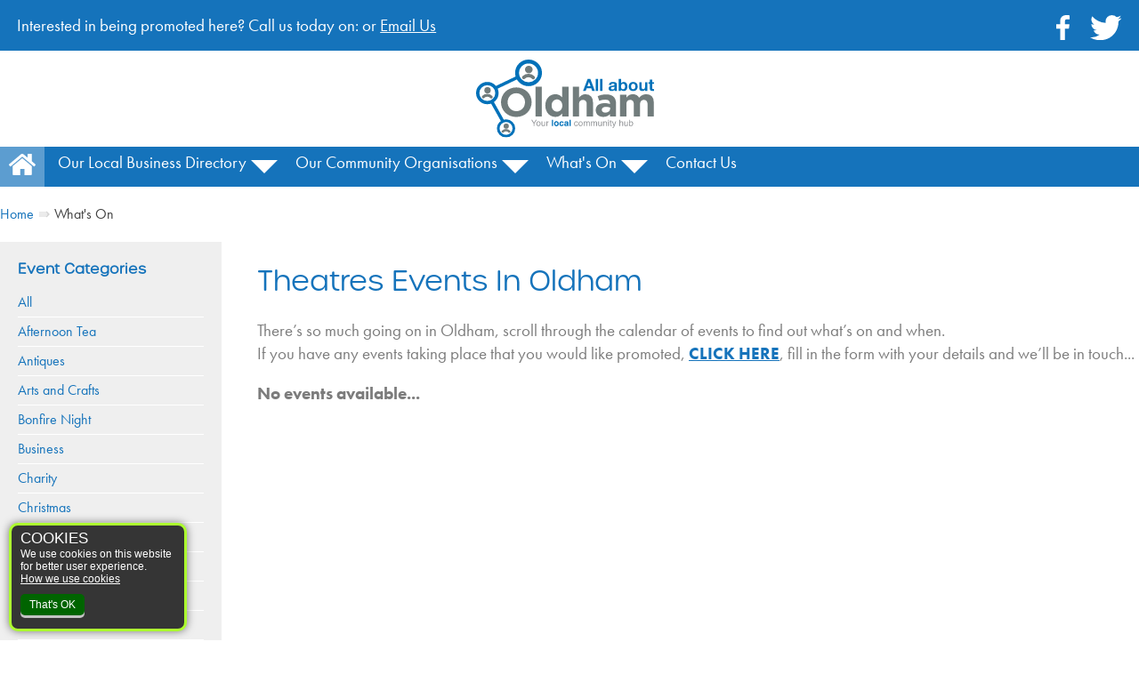

--- FILE ---
content_type: text/html; charset=utf-8
request_url: https://www.allaboutoldham.co.uk/local-events/category/theatres/
body_size: 3410
content:
<!DOCTYPE html><html class="no-js" lang="en-gb"><head><meta charset="utf-8"/><meta content="ie=edge" http-equiv="x-ua-compatible"/><title>What's on in Oldham - All About Oldham</title><meta content="What's on in Oldham, events in Oldham, things to do in Oldham, what's happening in Oldham" name="description"/><meta content="width=device-width, initial-scale=1" name="viewport"/><link href="https://use.typekit.net/fij5vsa.css" rel="stylesheet"/><meta content="dKbE0yBoRn3QWfGurvYwg9thxYc1GitI9zadxWcRaZo" name="google-site-verification"/><link href="/static/CACHE/css/output.fc1923f45ddb.css" rel="stylesheet" type="text/css"/></head><body class="layout-events-index-page"><div id="CookielawBanner"><div class="container"><div class="status">Cookies</div><div class="message"><div class="message-content">We use cookies on this website for better user experience. <br/> <a href="/cookies/">How we use cookies</a></div><div class="btn accept"><a class="btn btn-primary pull-right" href="javascript:Cookielaw.createCookielawCookie();">That's OK</a></div></div></div></div><!--[if lte IE 9]><p class="browserupgrade">You are using an <strong>outdated</strong> browser. Please <a href="https://browsehappy.com/">upgrade your browser</a> to improve your experience and security.</p><![endif]--><header><div class="top-bar"><div class="join-us">Interested in being promoted here? Call us today on: <a href="tel:"></a> or <a href="mailto:info@allaboutoldham.co.uk">Email Us</a></div><div class="social"><a href="https://www.facebook.com/groups/590313407757999/"><img alt="" src="/static/img/facebook.svg"/></a> <a href="https://twitter.com/allaboutoldham"><img alt="" src="/static/img/twitter.svg"/></a></div></div><div class="brand"><div id="navicon"><div class="icon"><span class="icon-top"></span> <span class="icon-middle"></span> <span class="icon-bottom"></span> <span class="text">Menu</span></div></div><div class="logo"><a href="/"><img alt="All About Oldham" src="/static/img/logotest.svg"/><span>All About Oldham. Your Local Comminuty Hub</span></a></div></div></header><div id="navcloser">X</div><div id="navigation"><nav><ul><li class="first"><a href="/"><img alt="" class="icon" src="/static/img/home.svg" width="30"/></a></li><li class="members has-submenu"><a class="allow-toggle" href="/members/">Our Local Business Directory <span></span></a><a aria-expanded="false" aria-haspopup="true" class="caret-custom dropdown-toggle" data-toggle="dropdown" role="button"></a><ul class="dropdown-menu" role="menu"><li><a href="/members/business-services/" role="menuitem">Business Services</a></li><li><a href="/members/employment-training/" role="menuitem">Employment &amp; Training</a></li><li><a href="/members/entertainment-activities/" role="menuitem">Entertainment &amp; Activities</a></li><li><a href="/members/financial-services/" role="menuitem">Financial Services</a></li><li><a href="/members/food-drink/" role="menuitem">Food &amp; Drink</a></li><li><a href="/members/health-beauty/" role="menuitem">Health &amp; Beauty</a></li><li><a href="/members/healthcare-medical/" role="menuitem">Healthcare and Medical</a></li><li><a href="/members/hobbies-pastimes/" role="menuitem">Hobbies &amp; Pastimes</a></li><li><a href="/members/holidays/" role="menuitem">Holidays &amp; Travel</a></li><li><a href="/members/home-garden/" role="menuitem">Home &amp; Garden</a></li><li><a href="/members/it-computing/" role="menuitem">IT &amp; Computing</a></li><li><a href="/members/legal-services/" role="menuitem">Legal Services</a></li><li><a href="/members/marketing/" role="menuitem">Marketing</a></li><li><a href="/members/motoring/" role="menuitem">Motoring</a></li><li><a href="/members/night-out/" role="menuitem">Night Out</a></li><li><a href="/members/occasions/" role="menuitem">Occasions</a></li><li><a href="/members/parents-children/" role="menuitem">Parents &amp; Children</a></li><li><a href="/members/pets-animal-services/" role="menuitem">Pets &amp; Animal Services</a></li><li><a href="/members/property-services/" role="menuitem">Property Services</a></li><li><a href="/members/restaurants/" role="menuitem">Restaurants</a></li><li><a href="/members/shopping/" role="menuitem">Retail &amp; Shopping</a></li><li><a href="/members/sport-fitness-leisure/" role="menuitem">Sport, Fitness &amp; Leisure</a></li><li><a href="/members/sports-clubs/" role="menuitem">Sports Clubs</a></li><li><a href="/members/tradesmen/" role="menuitem">Tradesmen</a></li><li><a href="/members/transport/" role="menuitem">Transport</a></li><li><a href="/members/venue-event-services/" role="menuitem">Venue &amp; Event Services</a></li><li><a href="/members/weddings/" role="menuitem">Weddings</a></li></ul></li><li class="community-organisations has-submenu"><a class="allow-toggle" href="/community-organisations/">Our Community Organisations <span></span></a><a aria-expanded="false" aria-haspopup="true" class="caret-custom dropdown-toggle" data-toggle="dropdown" role="button"></a><ul class="dropdown-menu" role="menu"><li><a href="/community-organisations/community-organisations/" role="menuitem">Community Organisations</a></li></ul></li><li class="local-events active has-submenu"><a class="allow-toggle" href="/local-events/">What's On <span></span></a><a aria-expanded="false" aria-haspopup="true" class="caret-custom dropdown-toggle" data-toggle="dropdown" role="button"></a><ul class="dropdown-menu" role="menu"><li><a href="/local-events/category/afternoon-tea" role="menuitem">Afternoon Tea</a></li><li><a href="/local-events/category/antiques" role="menuitem">Antiques</a></li><li><a href="/local-events/category/arts-and-crafts" role="menuitem">Arts and Crafts</a></li><li><a href="/local-events/category/bonfire-night" role="menuitem">Bonfire Night</a></li><li><a href="/local-events/category/business" role="menuitem">Business</a></li><li><a href="/local-events/category/charity" role="menuitem">Charity</a></li><li><a href="/local-events/category/christmas" role="menuitem">Christmas</a></li><li><a href="/local-events/category/coffee-morning" role="menuitem">Coffee Morning</a></li><li><a href="/local-events/category/community" role="menuitem">Community</a></li><li><a href="/local-events/category/dancing" role="menuitem">Dancing</a></li><li><a href="/local-events/category/easter" role="menuitem">Easter</a></li><li><a href="/local-events/category/entertainment" role="menuitem">Entertainment</a></li><li><a href="/local-events/category/exhibitions" role="menuitem">Exhibitions</a></li><li><a href="/local-events/category/family-fun" role="menuitem">Family Fun</a></li><li><a href="/local-events/category/family-history" role="menuitem">Family History</a></li><li><a href="/local-events/category/fashion" role="menuitem">Fashion</a></li><li><a href="/local-events/category/festivals" role="menuitem">Festivals</a></li><li><a href="/local-events/category/film" role="menuitem">Film</a></li><li><a href="/local-events/category/gaming" role="menuitem">Gaming</a></li><li><a href="/local-events/category/halloween" role="menuitem">Halloween</a></li><li><a href="/local-events/category/health-and-wellbeing" role="menuitem">Health and Wellbeing</a></li><li><a href="/local-events/category/history" role="menuitem">History</a></li><li><a href="/local-events/category/hobbies" role="menuitem">Hobbies</a></li><li><a href="/local-events/category/kids-activities" role="menuitem">Kids Activities</a></li><li><a href="/local-events/category/learning" role="menuitem">Learning</a></li><li><a href="/local-events/category/library-event" role="menuitem">Library Event</a></li><li><a href="/local-events/category/markets" role="menuitem">Markets</a></li><li><a href="/local-events/category/mind-body-and-spirit" role="menuitem">Mind, Body and Spirit</a></li><li><a href="/local-events/category/music" role="menuitem">Music</a></li><li><a href="/local-events/category/networking" role="menuitem">Networking</a></li><li><a href="/local-events/category/nights-out" role="menuitem">Nights Out</a></li><li><a href="/local-events/category/open-day" role="menuitem">Open Day</a></li><li><a href="/local-events/category/psychic-event" role="menuitem">Psychic Event</a></li><li><a href="/local-events/category/quiz-night" role="menuitem">Quiz Night</a></li><li><a href="/local-events/category/runmarathon" role="menuitem">Run/Marathon</a></li><li><a href="/local-events/category/sport" role="menuitem">Sport</a></li><li><a href="/local-events/category/tea-dance" role="menuitem">Tea Dance</a></li><li><a href="/local-events/category/theatre" role="menuitem">Theatre</a></li><li><a href="/local-events/category/theatres" role="menuitem">Theatres</a></li><li><a href="/local-events/category/tours" role="menuitem">Tours</a></li><li><a href="/local-events/category/valentines-day" role="menuitem">Valentines Day</a></li><li><a href="/local-events/category/weddings" role="menuitem">Weddings</a></li><li><a href="/local-events/category/weight-loss" role="menuitem">Weight Loss</a></li><li><a href="/local-events/category/workshops" role="menuitem">Workshops</a></li></ul></li><li class="contact-us"><a href="/contact-us/" role="menuitem">Contact Us</a></li></ul></nav></div><nav aria-label="breadcrumb" class="breadcrumb-container"><div class="container"><div class="row"><div class="col-lg-12"><ol class="breadcrumb"><li><a href="/"><i aria-hidden="true" class="fa fa-home"></i><span aria-hidden="false" class="hidden">Home</span></a></li><li aria-level="2" class="active">What's On</li></ol></div></div></div></nav><main><aside class="sidebar"><h4>Event Categories <span class="down-triangle"></span></h4><ul class="sidebar-nav"><li><a href="/local-events/">All</a></li><li class=""><a href="/local-events/category/afternoon-tea/">Afternoon Tea</a></li><li class=""><a href="/local-events/category/antiques/">Antiques</a></li><li class=""><a href="/local-events/category/arts-and-crafts/">Arts and Crafts</a></li><li class=""><a href="/local-events/category/bonfire-night/">Bonfire Night</a></li><li class=""><a href="/local-events/category/business/">Business</a></li><li class=""><a href="/local-events/category/charity/">Charity</a></li><li class=""><a href="/local-events/category/christmas/">Christmas</a></li><li class=""><a href="/local-events/category/coffee-morning/">Coffee Morning</a></li><li class=""><a href="/local-events/category/community/">Community</a></li><li class=""><a href="/local-events/category/dancing/">Dancing</a></li><li class=""><a href="/local-events/category/easter/">Easter</a></li><li class=""><a href="/local-events/category/entertainment/">Entertainment</a></li><li class=""><a href="/local-events/category/exhibitions/">Exhibitions</a></li><li class=""><a href="/local-events/category/family-fun/">Family Fun</a></li><li class=""><a href="/local-events/category/family-history/">Family History</a></li><li class=""><a href="/local-events/category/fashion/">Fashion</a></li><li class=""><a href="/local-events/category/festivals/">Festivals</a></li><li class=""><a href="/local-events/category/film/">Film</a></li><li class=""><a href="/local-events/category/gaming/">Gaming</a></li><li class=""><a href="/local-events/category/halloween/">Halloween</a></li><li class=""><a href="/local-events/category/health-and-wellbeing/">Health and Wellbeing</a></li><li class=""><a href="/local-events/category/history/">History</a></li><li class=""><a href="/local-events/category/hobbies/">Hobbies</a></li><li class=""><a href="/local-events/category/kids-activities/">Kids Activities</a></li><li class=""><a href="/local-events/category/learning/">Learning</a></li><li class=""><a href="/local-events/category/library-event/">Library Event</a></li><li class=""><a href="/local-events/category/markets/">Markets</a></li><li class=""><a href="/local-events/category/mind-body-and-spirit/">Mind, Body and Spirit</a></li><li class=""><a href="/local-events/category/music/">Music</a></li><li class=""><a href="/local-events/category/networking/">Networking</a></li><li class=""><a href="/local-events/category/nights-out/">Nights Out</a></li><li class=""><a href="/local-events/category/open-day/">Open Day</a></li><li class=""><a href="/local-events/category/psychic-event/">Psychic Event</a></li><li class=""><a href="/local-events/category/quiz-night/">Quiz Night</a></li><li class=""><a href="/local-events/category/runmarathon/">Run/Marathon</a></li><li class=""><a href="/local-events/category/sport/">Sport</a></li><li class=""><a href="/local-events/category/tea-dance/">Tea Dance</a></li><li class=""><a href="/local-events/category/theatre/">Theatre</a></li><li class="active"><a href="/local-events/category/theatres/">Theatres</a></li><li class=""><a href="/local-events/category/tours/">Tours</a></li><li class=""><a href="/local-events/category/valentines-day/">Valentines Day</a></li><li class=""><a href="/local-events/category/weddings/">Weddings</a></li><li class=""><a href="/local-events/category/weight-loss/">Weight Loss</a></li><li class=""><a href="/local-events/category/workshops/">Workshops</a></li></ul></aside><section class="event-list main"><h1 class="page-heading">Theatres Events In Oldham</h1><div class="rich-text"><p>There’s so much going on in Oldham, scroll through the calendar of events to find out what’s on and when.<br/>If you have any events taking place that you would like promoted, <a href="/contact-us/"><b>CLICK HERE</b></a>, fill in the form with your details and we’ll be in touch...</p></div><p><strong>No events available...</strong></p></section></main><footer><div class="wrapper"><div class="generated"></div><div class="settings"><div class="rich-text"><p>Copyright 2017 All About Oldham | All Rights Reserved | <a href="/terms-conditions/">Terms &amp; Conditions</a> | <a href="/privacy-policy/">Privacy Policy</a> | <a href="/cookies/">Cookie Usage</a> | <a href="/reviews-policy/">Reviews Policy</a></p></div></div></div></footer><script src="/static/CACHE/js/output.bdc1cccb6b4f.js" type="text/javascript"></script><script async="" src="https://www.googletagmanager.com/gtag/js?id=UA-108463868-1"></script><script>
  window.dataLayer = window.dataLayer || [];
  function gtag(){dataLayer.push(arguments);}
  gtag('js', new Date());

  gtag('config', 'UA-108463868-1');
</script></body></html>

--- FILE ---
content_type: text/css
request_url: https://www.allaboutoldham.co.uk/static/CACHE/css/output.fc1923f45ddb.css
body_size: 7651
content:
/*! normalize.css v7.0.0 | MIT License | github.com/necolas/normalize.css */html{line-height:1.15;-ms-text-size-adjust:100%;-webkit-text-size-adjust:100%}body{margin:0}article,aside,footer,header,nav,section{display:block}h1{font-size:2em;margin:0.67em 0}figcaption,figure,main{display:block}figure{margin:1em 40px}hr{-webkit-box-sizing:content-box;box-sizing:content-box;height:0;overflow:visible}pre{font-family:monospace,monospace;font-size:1em}a{background-color:transparent;-webkit-text-decoration-skip:objects}abbr[title]{border-bottom:none;text-decoration:underline;-webkit-text-decoration:underline dotted;text-decoration:underline dotted}b,strong{font-weight:inherit}b,strong{font-weight:bolder}code,kbd,samp{font-family:monospace,monospace;font-size:1em}dfn{font-style:italic}mark{background-color:#ff0;color:#000}small{font-size:80%}sub,sup{font-size:75%;line-height:0;position:relative;vertical-align:baseline}sub{bottom:-0.25em}sup{top:-0.5em}audio,video{display:inline-block}audio:not([controls]){display:none;height:0}img{border-style:none}svg:not(:root){overflow:hidden}button,input,optgroup,select,textarea{font-family:sans-serif;font-size:100%;line-height:1.15;margin:0}button,input{overflow:visible}button,select{text-transform:none}button,html [type="button"],[type="reset"],[type="submit"]{-webkit-appearance:button}button::-moz-focus-inner,[type="button"]::-moz-focus-inner,[type="reset"]::-moz-focus-inner,[type="submit"]::-moz-focus-inner{border-style:none;padding:0}button:-moz-focusring,[type="button"]:-moz-focusring,[type="reset"]:-moz-focusring,[type="submit"]:-moz-focusring{outline:1px dotted ButtonText}fieldset{padding:0.35em 0.75em 0.625em}legend{-webkit-box-sizing:border-box;box-sizing:border-box;color:inherit;display:table;max-width:100%;padding:0;white-space:normal}progress{display:inline-block;vertical-align:baseline}textarea{overflow:auto}[type="checkbox"],[type="radio"]{-webkit-box-sizing:border-box;box-sizing:border-box;padding:0}[type="number"]::-webkit-inner-spin-button,[type="number"]::-webkit-outer-spin-button{height:auto}[type="search"]{-webkit-appearance:textfield;outline-offset:-2px}[type="search"]::-webkit-search-cancel-button,[type="search"]::-webkit-search-decoration{-webkit-appearance:none}::-webkit-file-upload-button{-webkit-appearance:button;font:inherit}details,menu{display:block}summary{display:list-item}canvas{display:inline-block}template{display:none}[hidden]{display:none}/*! HTML5 Boilerplate v6.0.1 | MIT License | https://html5boilerplate.com/ */html{color:#222;font-size:1em;line-height:1.4}::-moz-selection{background:#b3d4fc;text-shadow:none}::selection{background:#b3d4fc;text-shadow:none}hr{display:block;height:1px;border:0;border-top:1px solid #ccc;margin:1em 0;padding:0}audio,canvas,iframe,img,svg,video{vertical-align:middle}fieldset{border:0;margin:0;padding:0}textarea{resize:vertical}.browserupgrade{margin:0.2em 0;background:#ccc;color:#000;padding:0.2em 0}.hidden{display:none!important}.visuallyhidden{border:0;clip:rect(0 0 0 0);-webkit-clip-path:inset(50%);clip-path:inset(50%);height:1px;margin:-1px;overflow:hidden;padding:0;position:absolute;width:1px;white-space:nowrap}.visuallyhidden.focusable:active,.visuallyhidden.focusable:focus{clip:auto;-webkit-clip-path:none;clip-path:none;height:auto;margin:0;overflow:visible;position:static;width:auto;white-space:inherit}.invisible{visibility:hidden}.clearfix:before,.clearfix:after{content:" ";display:table}.clearfix:after{clear:both}@media only screen and (min-width:35em){}@media print,(-webkit-min-device-pixel-ratio:1.25),(min-resolution:1.25dppx),(min-resolution:120dpi){}@media print{*,*:before,*:after{background:transparent!important;color:#000!important;-webkit-box-shadow:none!important;box-shadow:none!important;text-shadow:none!important}a,a:visited{text-decoration:underline}a[href]:after{content:" (" attr(href) ")"}abbr[title]:after{content:" (" attr(title) ")"}a[href^="#"]:after,a[href^="javascript:"]:after{content:""}pre{white-space:pre-wrap!important}pre,blockquote{border:1px solid #999;page-break-inside:avoid}thead{display:table-header-group}tr,img{page-break-inside:avoid}p,h2,h3{orphans:3;widows:3}h2,h3{page-break-after:avoid}}*{-webkit-box-sizing:border-box;box-sizing:border-box}body{font-family:"futura-pt",sans-serif;color:#414141}h1,h2,h3,h4,h5,h6{color:#1573bb;font-family:"urbane-rounded",sans-serif;font-weight:normal}p{font-size:1.2em;color:#7c7c7c}img{max-width:100%}.rich-text a,.rich-text a:visited{color:#1573bb!important}.rich-text a:hover{text-decoration:none}.rich-text img{max-width:100%;height:auto;margin:auto;display:block}.rich-text img.massive{width:100%;max-width:600px}@charset "UTF-8";.layout-homepage .promo{margin-top:2rem;margin-bottom:2rem}.layout-homepage .promo.align-centre{text-align:center}.layout-homepage ul.featured{margin:0;padding:0;list-style:none}.layout-homepage ul.featured a{display:block;text-decoration:none;color:#414141;margin-bottom:40px}.layout-homepage ul.featured a .shout{background-color:#1573bb;width:100%;display:block;color:white;font-size:1.3em;padding:10px}.layout-homepage ul.featured a .image{width:100%;display:block;text-align:center;padding:10px 0}.layout-homepage ul.featured a .title{background-color:#1573bb;width:100%;display:block;color:white;font-size:1.4em;line-height:1em;padding:10px}.layout-homepage ul.featured a .title span{display:block;font-size:80%}.layout-homepage ul.featured a .body *{margin:0;padding:5px 0 0 0;font-size:1em}.layout-homepage ul.featured a:hover .title{background-color:#E2E2E2;color:#414141}@media screen and (min-width:768px){.layout-homepage ul.featured{display:-webkit-box;display:-ms-flexbox;display:flex;-ms-flex-wrap:wrap;flex-wrap:wrap;margin-left:-10px;margin-right:-10px}.layout-homepage ul.featured li{-ms-flex-preferred-size:50%;flex-basis:50%;padding:10px}}@media screen and (min-width:1080px){.layout-homepage ul.featured li{-ms-flex-preferred-size:33.33333%;flex-basis:33.33333%}}@media screen and (min-width:768px){.layout-homepage .medium-columns{display:-webkit-box;display:-ms-flexbox;display:flex;margin-left:-40px;margin-right:-40px}.layout-homepage .medium-columns .column{-ms-flex-preferred-size:50%;flex-basis:50%;margin:0 40px}}.layout-homepage .reviews h3{margin-bottom:20px}.layout-homepage .reviews .reviews-container .review{padding:10px 0;background-color:#e8edf6;-webkit-box-shadow:2px 2px 2px #d5dfef;box-shadow:2px 2px 2px #d5dfef;padding:10px;border-radius:0 10px 20px 10px;margin-bottom:20px}.layout-homepage .reviews .reviews-container .review .review-data{font-size:0.9em;font-style:italic}.layout-homepage .reviews .reviews-container .review .review-data span.container{display:block;width:110px;overflow:hidden;position:relative;margin-bottom:10px;margin-right:10px}.layout-homepage .reviews .reviews-container .review .review-data span.container span.cover{position:absolute;top:0;left:0;width:100%;height:50px;background-color:#e8edf6;display:block}.layout-homepage .reviews .reviews-container .review .review-data .reviewed-by{font-size:0.9em;padding-bottom:10px}.layout-homepage .reviews .reviews-container .review .review-data .reviewed-by a{color:black}.layout-homepage .reviews .reviews-container .review .review-data .reviewed-by a:hover{text-decoration:none}.layout-homepage .reviews .reviews-container .review .review-body{font-size:0.9em}.layout-homepage .reviews .average{padding:10px 0}.layout-homepage .reviews .average span.container{display:block;width:110px;overflow:hidden;position:relative}.layout-homepage .reviews .average span.container span.cover{position:absolute;top:0;left:100%;width:100%;height:50px;background-color:rgba(255,255,255,0.7);display:block}.layout-homepage .events{display:-webkit-box;display:-ms-flexbox;display:flex;-ms-flex-wrap:wrap;flex-wrap:wrap}.layout-homepage .events h3{margin-bottom:20px;-ms-flex-preferred-size:100%;flex-basis:100%}.layout-homepage .events .date{-ms-flex-preferred-size:100%;flex-basis:100%;display:-webkit-box;display:-ms-flexbox;display:flex;margin-bottom:20px}.layout-homepage .events .date .panel{display:block;-ms-flex-preferred-size:15%;flex-basis:15%;-ms-flex-item-align:start;align-self:flex-start;max-width:60px;color:white;text-align:center;line-height:1em;font-size:0.8em;background-color:#912783;border-radius:10px;padding:5px}.layout-homepage .events .date .panel .month{display:block}.layout-homepage .events .date .panel .number{display:block;font-size:2em;line-height:1.1em;font-weight:bold}.layout-homepage .events .date .panel .date{display:block}@media (min-width:560px){.layout-homepage .events .date .panel{margin:0 auto 0 0}}.layout-homepage .events .date ul.events{margin:0;padding:0 0 0 20px;list-style:none;-ms-flex-preferred-size:85%;flex-basis:85%}.layout-homepage .events .date ul.events a{color:black;text-decoration:none;background-color:#f2f2f2;display:block;padding:5px;border-radius:5px}.layout-homepage .events .date ul.events a:hover{background-color:#e6e6e6}.layout-homepage .events .date ul.events li{margin-bottom:3px}.layout-homepage .events .date ul.events li a{display:-webkit-box;display:-ms-flexbox;display:flex;padding:0}.layout-homepage .events .date ul.events li a span.time{-ms-flex-preferred-size:20%;flex-basis:20%;padding:5px;background-color:#e6e6e6;margin-right:10px;border-radius:5px 0 0 5px;white-space:nowrap}.layout-homepage .events .date ul.events li a span.text{padding:5px 0;-ms-flex-preferred-size:80%;flex-basis:80%}@media (min-width:1080px){.layout-homepage .events .date ul.events li a span.time{-ms-flex-preferred-size:15%;flex-basis:15%}}.layout-homepage .events .more{-ms-flex-preferred-size:100%;flex-basis:100%}.layout-homepage .events .more a{color:black;text-align:center;text-decoration:none;background-color:#f2f2f2;display:block;padding:5px;border-radius:5px}.layout-homepage .events .more a:hover{background-color:#e6e6e6}.top-bar{width:0;height:0;overflow:hidden}@media screen and (min-width:768px){.top-bar{width:auto;height:auto;background-color:#1573bb;color:white;padding:0 1em;display:-webkit-box;display:-ms-flexbox;display:flex;font-size:1.2em}.top-bar a{color:white}.top-bar img{height:1.5em}.top-bar .join-us{line-height:3em}.top-bar .social{line-height:3em;margin-left:auto}.top-bar .social a{margin-left:1em}}.brand{display:-webkit-box;display:-ms-flexbox;display:flex;-webkit-box-pack:justify;-ms-flex-pack:justify;justify-content:space-between;margin-bottom:20px}.brand #navicon{-ms-flex-preferred-size:50%;flex-basis:50%;cursor:pointer}.brand #navicon .icon{position:relative;width:60px;height:32px;margin:10px 0 0 10px}.brand #navicon .icon span{position:absolute;width:100%;height:6px;background-color:#1573bb}.brand #navicon .icon span.icon-top{top:0}.brand #navicon .icon span.icon-middle{top:12px}.brand #navicon .icon span.icon-bottom{top:24px}.brand #navicon .icon span.text{top:36px;height:auto;background-color:transparent;text-align:center;text-transform:uppercase}.brand .logo{-ms-flex-preferred-size:40%;flex-basis:40%;margin:10px 10px 0 0}.brand .logo a{display:block}.brand .logo span{position:absolute;width:0;height:0;overflow:hidden;top:-1px;left:-1px}@media screen and (min-width:768px){.brand{-webkit-box-pack:center;-ms-flex-pack:center;justify-content:center;margin-bottom:10px}.brand #navicon{display:none}.brand .logo{max-width:200px}}.hero{padding-bottom:20px}.hero .image{max-width:100vw}@media (min-width:560px){.hero img{margin-right:5px}}#navigation{position:absolute;width:100vw;height:100vh;left:-100vw;top:70px;z-index:1000;-webkit-transition:left 0.3s ease-in-out;transition:left 0.3s ease-in-out}#navigation nav{background-color:#1573bb;padding:10px 20px;font-size:1.2em;height:100%;overflow-y:scroll}#navigation nav a{color:white;text-decoration:none}#navigation nav ul{margin:0;padding:0;list-style:none}#navigation nav li.has-submenu ul{position:absolute;width:0;height:0;overflow:hidden}#navigation nav li.has-submenu ul.open{position:relative;width:auto;height:auto;overflow:visible}#navigation nav li{position:relative;margin:15px 0}#navigation nav a.dropdown-toggle{display:inline-block;border-top:15px white solid;border-left:15px #1573bb solid;border-right:15px #1573bb solid;border-bottom:15px #1573bb solid;background-color:white;position:absolute;right:0;cursor:pointer}#navigation nav a.dropdown-toggle.translate{border-bottom:15px white solid;border-left:15px #1573bb solid;border-right:15px #1573bb solid;border-top:15px #1573bb solid;margin-top:-15px}#navigation nav ul.dropdown-menu{background-color:white;margin:10px -20px;-webkit-columns:2;-moz-columns:2;columns:2;font-size:0.9em}#navigation nav ul.dropdown-menu li{display:inline-block;margin:0;width:100%}#navigation nav ul.dropdown-menu a{color:#1573bb;padding:5px;display:block}@media screen and (min-width:768px){#navigation{position:static;max-width:1280px;margin:0 auto 20px;height:auto;left:auto;top:auto;z-index:inherit;-webkit-transition:none;transition:none;padding:0 20px}}@media screen and (min-width:768px) and (min-width:1280px){#navigation{padding:0}}@media screen and (min-width:768px){#navigation nav{padding:0;position:relative;overflow:visible}#navigation nav ul{padding:0;margin:0;display:-webkit-box;display:-ms-flexbox;display:flex}#navigation nav ul li.has-submenu{position:static}#navigation nav ul li.has-submenu ul.dropdown-menu{position:absolute;margin:0;padding:0;-webkit-columns:4;-moz-columns:4;columns:4;width:0;height:0;overflow:hidden;display:block;background-color:#1573bb;border-bottom:10px solid white}#navigation nav ul li.has-submenu ul.dropdown-menu.open{width:100%;height:auto;z-index:1000;overflow:visible;top:63px;left:0;padding:20px}}@media screen and (min-width:768px) and (min-width:960px){#navigation nav ul li.has-submenu ul.dropdown-menu.open{top:46px}}@media screen and (min-width:768px){#navigation nav ul li.has-submenu ul.dropdown-menu li{padding:0;margin:0}#navigation nav ul li.has-submenu ul.dropdown-menu li a{padding:0;color:white}#navigation nav li{display:-webkit-box;display:-ms-flexbox;display:flex;margin:0 10px 0 0;padding:5px}#navigation nav li.first{margin:0;margin-right:10px;background-color:rgba(255,255,255,0.3);padding:5px 10px}#navigation nav li.last{margin-left:auto;margin-right:0;background-color:rgba(255,255,255,0.3);padding:5px 10px}#navigation nav a.dropdown-toggle{position:static;margin-top:10px!important;margin-bottom:-5px;margin-left:5px}#navigation nav a.dropdown-toggle.translate{border-top:15px white solid;border-left:15px #1573bb solid;border-right:15px #1573bb solid;border-bottom:15px #1573bb solid}}#navcloser{background-color:#1573bb;font-size:3em;font-family:"urbane-rounded",sans-serif;color:white;text-align:center;position:absolute;width:100vw;height:70px;margin-left:-100vw;top:0;left:0;z-index:200;cursor:pointer;-webkit-transition:margin-left 0.3s ease-in-out;transition:margin-left 0.3s ease-in-out}@media screen and (min-width:768px){#navcloser{display:none}}body.navopen{overflow:hidden}body.navopen #navcloser{margin-left:0}body.navopen #navigation{left:0}main{padding:0 20px;max-width:1280px;margin:auto}main aside.sidebar{background-color:#efefef;margin-left:-20px;margin-right:-20px;margin-bottom:20px;padding:20px}main aside.sidebar *{margin:0;padding:0}main aside.sidebar h4{cursor:pointer}main aside.sidebar h4 span.down-triangle{display:inline-block;border-top:10px solid #1573bb;border-right:10px solid transparent;border-left:10px solid transparent;-webkit-transition:all 0.3s ease-in-out;transition:all 0.3s ease-in-out}main aside.sidebar h4.open span.down-triangle{-webkit-transform:scaleY(-1);transform:scaleY(-1)}main aside.sidebar ul.sidebar-nav{height:0;overflow:hidden}main aside.sidebar ul.sidebar-nav li{border-bottom:1px solid white}main aside.sidebar ul.sidebar-nav li.active{font-weight:bold}main aside.sidebar ul.sidebar-nav.open{height:auto;margin-top:10px}main aside.sidebar ul.sidebar-nav a{color:#1573bb;text-decoration:none;line-height:2em;display:block}@media screen and (min-width:968px){body.layout-members-category-page main,body.layout-members-page main,body.layout-businesses-category-page main,body.layout-businesses-page main,body.layout-events-index-page main{display:-webkit-box;display:-ms-flexbox;display:flex}body.layout-members-category-page main aside.sidebar,body.layout-members-page main aside.sidebar,body.layout-businesses-category-page main aside.sidebar,body.layout-businesses-page main aside.sidebar,body.layout-events-index-page main aside.sidebar{margin:0;-ms-flex-preferred-size:25%;flex-basis:25%}body.layout-members-category-page main aside.sidebar h4,body.layout-members-page main aside.sidebar h4,body.layout-businesses-category-page main aside.sidebar h4,body.layout-businesses-page main aside.sidebar h4,body.layout-events-index-page main aside.sidebar h4{cursor:none;font-weight:bold}body.layout-members-category-page main aside.sidebar h4 .down-triangle,body.layout-members-page main aside.sidebar h4 .down-triangle,body.layout-businesses-category-page main aside.sidebar h4 .down-triangle,body.layout-businesses-page main aside.sidebar h4 .down-triangle,body.layout-events-index-page main aside.sidebar h4 .down-triangle{display:none}body.layout-members-category-page main aside.sidebar ul.sidebar-nav,body.layout-members-page main aside.sidebar ul.sidebar-nav,body.layout-businesses-category-page main aside.sidebar ul.sidebar-nav,body.layout-businesses-page main aside.sidebar ul.sidebar-nav,body.layout-events-index-page main aside.sidebar ul.sidebar-nav{height:auto;margin-top:10px}body.layout-members-category-page main section.main,body.layout-members-page main section.main,body.layout-businesses-category-page main section.main,body.layout-businesses-page main section.main,body.layout-events-index-page main section.main{-ms-flex-preferred-size:75%;flex-basis:75%;margin-left:20px}}@media screen and (min-width:1280px){body.layout-members-category-page main,body.layout-members-page main,body.layout-businesses-category-page main,body.layout-businesses-page main,body.layout-events-index-page main{padding:0}body.layout-members-category-page main aside.sidebar,body.layout-members-page main aside.sidebar,body.layout-businesses-category-page main aside.sidebar,body.layout-businesses-page main aside.sidebar,body.layout-events-index-page main aside.sidebar{-ms-flex-preferred-size:20%;flex-basis:20%}body.layout-members-category-page main section.main,body.layout-members-page main section.main,body.layout-businesses-category-page main section.main,body.layout-businesses-page main section.main,body.layout-events-index-page main section.main{-ms-flex-preferred-size:80%;flex-basis:80%;margin-left:40px}}footer{background-color:#2c2c2c;color:white;margin-top:20px}footer .wrapper{max-width:1280px;margin:auto;padding:20px}footer .rich-text a,footer .rich-text a:visited{color:white!important}footer .rich-text a:hover{text-decoration:none}#CookielawBanner{position:fixed;bottom:0;left:0;background-color:#353535;color:white;font-size:12px;width:100%;font-family:Arial,Helvetica,sans-serif;line-height:normal;border:3px solid greenyellow;-webkit-box-shadow:0 0 10px rgba(0,0,0,0.5);box-shadow:0 0 10px rgba(0,0,0,0.5)}#CookielawBanner .container{padding:5px 10px}#CookielawBanner a{color:white}#CookielawBanner .status{font-size:1.4em;text-transform:uppercase}#CookielawBanner .btn.accept a{background-color:darkgreen;padding:5px 10px;margin:10px 0 10px 0;display:inline-block;text-decoration:none;border-radius:5px;-webkit-box-shadow:0 3px 0 rgba(255,255,255,0.7);box-shadow:0 3px 0 rgba(255,255,255,0.7)}@media screen and (min-width:640px){#CookielawBanner{width:200px;margin-left:10px;margin-bottom:10px;border-radius:10px}}nav.breadcrumb-container{max-width:1280px;margin:auto;position:absolute;top:-1px;left:-1px;width:1px;height:1px;overflow:hidden}nav.breadcrumb-container ol{list-style:none;margin:0;padding:0;display:-webkit-box;display:-ms-flexbox;display:flex;-ms-flex-wrap:wrap;flex-wrap:wrap}nav.breadcrumb-container li{display:-webkit-box;display:-ms-flexbox;display:flex}nav.breadcrumb-container li:after{content:"⇛";padding:0 5px;color:lightgrey}nav.breadcrumb-container li:last-child:after{content:""}nav.breadcrumb-container a{text-decoration:none;color:#1573bb}nav.breadcrumb-container span{display:inline!important}@media (min-width:768px){nav.breadcrumb-container{position:static;overflow:visible;top:auto;left:auto;width:auto;height:auto;padding:10px 10px 20px}}@media (min-width:1280px){nav.breadcrumb-container{padding:0px 0 20px}}.members-index-panels *{margin:0;padding:0;list-style:none;width:100%;height:auto}.members-index-panels li{text-align:center;font-size:1.6em;margin-bottom:20px}.members-index-panels a{background-color:#1573bb;color:white;text-decoration:none;display:block}.members-index-panels a:hover .title{background-color:#7c7c7c}.members-index-panels a:hover .image img{-webkit-transform:scale(1.1) rotate(1deg);transform:scale(1.1) rotate(1deg)}.members-index-panels .image{display:block;overflow:hidden}.members-index-panels .image img{-webkit-transition:all 0.5s ease-in-out;transition:all 0.5s ease-in-out}.members-index-panels .title{-webkit-transition:all 0.2s ease-in-out;transition:all 0.2s ease-in-out;line-height:1.8em;display:block}@media screen and (min-width:560px){.members-index-panels{margin-left:-10px;margin-right:-10px}.members-index-panels ul{display:-webkit-box;display:-ms-flexbox;display:flex;-ms-flex-wrap:wrap;flex-wrap:wrap}.members-index-panels li{-ms-flex-preferred-size:50%;flex-basis:50%;padding-left:10px;padding-right:10px}}@media screen and (min-width:768px){.members-index-panels li{-ms-flex-preferred-size:33.33333%;flex-basis:33.33333%}}@media screen and (min-width:1080px){.members-index-panels li{-ms-flex-preferred-size:25%;flex-basis:25%}}.members-list-panels *{margin:0;padding:0;list-style:none}.members-list-panels ul.members-list{padding-top:10px}.members-list-panels ul.members-list li.member{overflow:hidden;padding-bottom:20px;margin-bottom:10px;border-bottom:1px solid #e2e2e2}.members-list-panels ul.members-list a{color:#414141;text-decoration:none}.members-list-panels ul.members-list span.title{display:block;font-size:2em;color:#1573bb}.members-list-panels ul.members-list span.title .right-triangle{display:block;border-left:10px solid #4570B3;border-top:10px solid transparent;border-bottom:10px solid transparent;margin-left:10px;-webkit-transition:all 0.3s ease-in-out;transition:all 0.3s ease-in-out;display:inline-block}.members-list-panels ul.members-list span.title:hover .right-triangle{-webkit-transform:translateX(5px) scale(1.1);transform:translateX(5px) scale(1.1)}.members-list-panels ul.members-list span.intro{display:block}.members-list-panels ul.members-list span.intro img.members-logo{float:right;width:35%;height:auto;border:1px solid rgba(21,115,187,0.3);margin-left:40px}@media screen and (min-width:768px){.members-list-panels ul.members-list{display:-webkit-box;display:-ms-flexbox;display:flex;-ms-flex-wrap:wrap;flex-wrap:wrap;margin-left:-2%;margin-right:-2%}.members-list-panels ul.members-list li.member{-ms-flex-preferred-size:46%;flex-basis:46%;margin:0 2% 20px}}.member-business h3.reviews-title{font-weight:bold}.member-business .body img.float-right{width:50%;height:auto;float:right;border:1px solid rgba(21,115,187,0.3);margin:20px 0 10px 30px}.member-business .body::after{content:" ";display:table;float:none;clear:both}.member-business .contacts,.member-business .social,.member-business .location,.member-business .reviews{margin-bottom:40px}.member-business .contacts h3,.member-business .social h3,.member-business .location h3,.member-business .reviews h3{margin-bottom:10px;font-weight:bold}.member-business img.icon{width:40px;height:40px;background-color:rgba(255,255,255,0.2);padding:5px;margin-right:10px}.member-business .btn{margin-bottom:5px}.member-business .btn a{display:-webkit-box;display:-ms-flexbox;display:flex;display:block;color:white;text-decoration:none;text-shadow:0 0 3px black;font-size:1.2em}.member-business .address{margin-bottom:20px}.member-business .landline{background-color:#912783}.member-business .mobile{background-color:#4570B3}.member-business .website{background-color:#8a911a}.member-business .email{background-color:#d2b010}.member-business .shop{background-color:#1573bb}.member-business .shop a{padding-right:20px;display:-webkit-box;display:-ms-flexbox;display:flex;-webkit-box-align:center;-ms-flex-align:center;align-items:center}@media screen and (min-width:768px){.member-business .shop{display:inline-block}}.member-business .facebook{background-color:#37598e}.member-business .twitter{background:royalblue}.member-business .linkedin{background-color:orange}.member-business .youtube{background-color:darkred}.member-business .google{background-color:midnightblue}.member-business .location iframe{width:100%;height:220px}.member-business .third-party-review-links{margin-bottom:30px}.member-business .third-party-review-links a,.member-business .third-party-review-links a:hover,.member-business .third-party-review-links a:active,.member-business .third-party-review-links a:visited{display:block;padding:5px 10px;color:white;text-decoration:none;text-shadow:0 0 3px black;margin-bottom:5px;font-size:1.2em}@media screen and (min-width:768px){.member-business .third-party-review-links{display:-webkit-box;display:-ms-flexbox;display:flex;margin-left:-2px;margin-right:-2px}.member-business .third-party-review-links a{-ms-flex-preferred-size:25%;flex-basis:25%;-webkit-transition:all 0.3s ease-in-out;transition:all 0.3s ease-in-out;margin:0 2px}.member-business .third-party-review-links a:hover{-webkit-transform:translateY(-5px);transform:translateY(-5px)}}.member-business #reviews .reviews-container .review{padding:10px 0;background-color:#e8edf6;-webkit-box-shadow:2px 2px 2px #d5dfef;box-shadow:2px 2px 2px #d5dfef;padding:10px;border-radius:0 10px 20px 10px;margin-bottom:20px}.member-business #reviews .reviews-container .review .review-data{font-size:0.9em;font-style:italic}.member-business #reviews .reviews-container .review .review-data span.container{display:block;width:110px;overflow:hidden;position:relative;margin-bottom:10px;margin-right:10px}.member-business #reviews .reviews-container .review .review-data span.container span.cover{position:absolute;top:0;left:0;width:100%;height:50px;background-color:#e8edf6;display:block}.member-business #reviews .reviews-container .review .review-data .reviewed-by{font-size:0.9em;padding-bottom:10px}.member-business #reviews .reviews-container .review .review-body{font-size:0.9em}.member-business #reviews .average{padding:10px 0}.member-business #reviews .average span.container{display:block;width:110px;overflow:hidden;position:relative}.member-business #reviews .average span.container span.cover{position:absolute;top:0;left:100%;width:100%;height:50px;background-color:rgba(255,255,255,0.7);display:block}.member-business #member-contact-form{margin-top:-5px;background-color:#d2b010}.member-business #member-contact-form h4{color:white;font-weight:normal;font-size:1.4em;padding:20px 20px 0 20px;margin:0}.member-business #member-contact-form .form{padding:0 20px 20px}.member-business #member-contact-form .form .errors,.member-business #member-contact-form .form .success{background-color:pink;font-size:0.9em;margin-top:20px;border-radius:5px;padding:10px;color:red;display:none}.member-business #member-contact-form .form .success{background-color:lightgreen;color:green}.member-business #member-contact-form ul{margin:0;padding:0;list-style:none}.member-business #member-contact-form ul li{padding-bottom:10px}.member-business #member-contact-form label{color:#5b4d07;padding:10px 0 5px 0;display:block}.member-business #member-contact-form input[type=text],.member-business #member-contact-form input[type=email],.member-business #member-contact-form textarea{width:100%;padding:5px;border:none}.member-business #member-contact-form input[type=submit]{background-color:white;border:none;border-radius:10px;color:#d2b010;padding:10px 20px;font-size:1.2em}.member-business #member-contact-form textarea{max-height:100px}.member-business #member-contact-form ul.errorlist{display:block;color:red;float:right;font-size:0.9em;margin-top:10px}@media (min-width:768px){.member-business #member-contact-form{-ms-flex-preferred-size:100%;flex-basis:100%}.member-business #member-contact-form h4{margin-bottom:10px}.member-business #member-contact-form ul{display:-webkit-box;display:-ms-flexbox;display:flex;-ms-flex-wrap:wrap;flex-wrap:wrap;-webkit-box-pack:justify;-ms-flex-pack:justify;justify-content:space-between}.member-business #member-contact-form ul li{-ms-flex-preferred-size:48%;flex-basis:48%}.member-business #member-contact-form ul li:last-child{-ms-flex-preferred-size:100%;flex-basis:100%}}.member-business #member-review-form .btn{background-color:#294269}.member-business #member-review-form .btn a{display:inline}.member-business #member-review-form .form{padding:0 20px 20px;background-color:#294269;margin-top:-10px;margin-bottom:10px}.member-business #member-review-form .form ul{margin:0;padding:0;list-style:none}.member-business #member-review-form .form ul li{padding-bottom:10px}.member-business #member-review-form .form label{color:white;padding:10px 0 5px 0;display:block}.member-business #member-review-form .form select{width:100%}.member-business #member-review-form .form input[type=text],.member-business #member-review-form .form input[type=email],.member-business #member-review-form .form textarea{width:100%;padding:5px;border:none}.member-business #member-review-form .form input[type=submit]{background-color:white;border:none;border-radius:10px;color:#294269;padding:10px 20px;font-size:1.2em}.member-business #member-review-form .form textarea{max-height:100px}.member-business #member-review-form .form .errors,.member-business #member-review-form .form .success{background-color:pink;font-size:0.9em;margin-top:20px;border-radius:5px;padding:10px;color:red;display:none}.member-business #member-review-form .form .success{background-color:lightgreen;color:green}@media (min-width:768px){.member-business #member-review-form .btn{width:300px;margin-bottom:10px}}@media (min-width:768px){.member-business .body img.float-right{width:35%}.member-business .contacts,.member-business .social{display:-webkit-box;display:-ms-flexbox;display:flex;-ms-flex-wrap:wrap;flex-wrap:wrap}.member-business .contacts h3,.member-business .social h3{-ms-flex-preferred-size:100%;flex-basis:100%}.member-business .contacts .address,.member-business .social .address{-ms-flex-preferred-size:100%;flex-basis:100%}.member-business .contacts .btn,.member-business .social .btn{margin-right:0.5%;-ms-flex-preferred-size:24%;flex-basis:24%;-webkit-transition:all 0.3s ease-in-out;transition:all 0.3s ease-in-out}.member-business .contacts .btn:hover,.member-business .social .btn:hover{-webkit-transform:translateY(-5px);transform:translateY(-5px)}.member-business .contacts .btn.open,.member-business .social .btn.open{-webkit-transform:translateY(0px);transform:translateY(0px)}.member-business .contacts img.icon,.member-business .social img.icon{width:40px;height:40px}.member-business .social .btn{-ms-flex-preferred-size:32.5%;flex-basis:32.5%}.member-business .location iframe{height:420px}}.business-categories ul{margin:0;padding:0;list-style:none;-webkit-columns:2;-moz-columns:2;columns:2;-webkit-column-gap:20px;-moz-column-gap:20px;column-gap:20px}@media screen and (min-width:768px){.business-categories ul{-webkit-columns:3;-moz-columns:3;columns:3}}@media screen and (min-width:1080px){.business-categories ul{-webkit-columns:4;-moz-columns:4;columns:4}}.business-categories li{margin-bottom:20px;display:inline-block;width:100%}.business-categories a{background-color:#1573bb;color:white;text-decoration:none;padding:10px;display:block}.business-categories a .right-triangle{display:block;border-left:8px solid white;border-top:8px solid transparent;border-bottom:8px solid transparent;margin-left:16px;-webkit-transform:translateY(3px);transform:translateY(3px);-webkit-transition:all 0.2s ease-in-out;transition:all 0.2s ease-in-out;display:inline-block}.business-categories a:hover .right-triangle{-webkit-transform:translateX(10px) translateY(3px);transform:translateX(10px) translateY(3px)}.business-list ul.businesses{margin:0;padding:0;list-style:none}@media screen and (min-width:768px){.business-list ul.businesses{display:-webkit-box;display:-ms-flexbox;display:flex;-ms-flex-wrap:wrap;flex-wrap:wrap;margin-left:-10px;margin-right:-10px}}.business-list li{margin-bottom:40px}@media screen and (min-width:768px){.business-list li{-ms-flex-preferred-size:50%;flex-basis:50%;padding:0 10px}}.business-list li span.sub-heading{font-size:1.3em;font-style:bold;color:#1573bb;margin:5px 0;display:block}.business-list li span.intro{overflow:hidden;font-size:0.9em}.business-list li span.intro *{margin:0;padding:5px 0 0 0}.business-list li a{background-color:#1573bb;display:block;padding:10px;color:white;text-decoration:none}.business-list li a span.title{font-size:1.3em}.business-list li a .right-triangle{display:block;float:right;border-left:10px solid white;border-top:10px solid transparent;border-bottom:10px solid transparent;margin-left:20px;-webkit-transform:translateY(3px);transform:translateY(3px);-webkit-transition:all 0.2s ease-in-out;transition:all 0.2s ease-in-out;display:inline-block;margin-right:10px}.business-list li a:hover .right-triangle{-webkit-transform:translateX(10px) translateY(3px);transform:translateX(10px) translateY(3px)}.business h3.reviews-title{font-weight:bold}.business .sub-heading{font-size:1.2em}.business h1.page-heading{margin-bottom:0}.business .body{margin-bottom:40px}.business .body img.float-right{width:50%;height:auto;float:right;border:1px solid rgba(21,115,187,0.3);margin:5px 0 10px 30px}@media screen and (min-width:768px){.business .body img.float-right{max-width:30%}}.business .contacts,.business .social,.business .location,.business .reviews{margin-bottom:40px}.business .contacts h3,.business .social h3,.business .location h3,.business .reviews h3{margin-bottom:10px;font-weight:bold}.business img.icon{width:40px;height:40px;background-color:rgba(255,255,255,0.2);padding:5px;margin-right:10px}.business .btn{margin-bottom:5px}.business .btn a{display:-webkit-box;display:-ms-flexbox;display:flex;display:block;color:white;text-decoration:none;text-shadow:0 0 3px black;font-size:1.2em}.business .address{margin-bottom:20px}.business .landline{background-color:#912783}.business .mobile{background-color:#4570B3}.business .website{background-color:#8a911a}.business .email{background-color:#d2b010}.business .facebook{background-color:#37598e}.business .twitter{background:royalblue}.business .linkedin{background-color:orange}.business .youtube{background-color:darkred}.business .google{background-color:midnightblue}.business .location iframe{width:100%;height:220px}.business #reviews .reviews-container .review{padding:10px 0;background-color:#e8edf6;-webkit-box-shadow:2px 2px 2px #d5dfef;box-shadow:2px 2px 2px #d5dfef;padding:10px;border-radius:0 10px 20px 10px;margin-bottom:20px}.business #reviews .reviews-container .review .review-data{font-size:0.9em;font-style:italic}.business #reviews .reviews-container .review .review-data span.container{display:block;width:110px;overflow:hidden;position:relative;margin-bottom:10px;margin-right:10px}.business #reviews .reviews-container .review .review-data span.container span.cover{position:absolute;top:0;left:0;width:100%;height:50px;background-color:#e8edf6;display:block}.business #reviews .reviews-container .review .review-data .reviewed-by{font-size:0.9em;padding-bottom:10px}.business #reviews .reviews-container .review .review-body{font-size:0.9em}.business #reviews .average{padding:10px 0}.business #reviews .average span.container{display:block;width:110px;overflow:hidden;position:relative}.business #reviews .average span.container span.cover{position:absolute;top:0;left:100%;width:100%;height:50px;background-color:rgba(255,255,255,0.7);display:block}.business #member-contact-form{margin-top:-5px;background-color:#d2b010}.business #member-contact-form h4{color:white;font-weight:normal;font-size:1.4em;padding:20px 20px 0 20px;margin:0}.business #member-contact-form .form{padding:0 20px 20px}.business #member-contact-form .form .errors,.business #member-contact-form .form .success{background-color:pink;font-size:0.9em;margin-top:20px;border-radius:5px;padding:10px;color:red;display:none}.business #member-contact-form .form .success{background-color:lightgreen;color:green}.business #member-contact-form ul{margin:0;padding:0;list-style:none}.business #member-contact-form ul li{padding-bottom:10px}.business #member-contact-form label{color:#5b4d07;padding:10px 0 5px 0;display:block}.business #member-contact-form input[type=text],.business #member-contact-form input[type=email],.business #member-contact-form textarea{width:100%;padding:5px;border:none}.business #member-contact-form input[type=submit]{background-color:white;border:none;border-radius:10px;color:#d2b010;padding:10px 20px;font-size:1.2em}.business #member-contact-form textarea{max-height:100px}.business #member-contact-form ul.errorlist{display:block;color:red;float:right;font-size:0.9em;margin-top:10px}@media (min-width:768px){.business #member-contact-form{-ms-flex-preferred-size:100%;flex-basis:100%}.business #member-contact-form h4{margin-bottom:10px}.business #member-contact-form ul{display:-webkit-box;display:-ms-flexbox;display:flex;-ms-flex-wrap:wrap;flex-wrap:wrap;-webkit-box-pack:justify;-ms-flex-pack:justify;justify-content:space-between}.business #member-contact-form ul li{-ms-flex-preferred-size:48%;flex-basis:48%}.business #member-contact-form ul li:last-child{-ms-flex-preferred-size:100%;flex-basis:100%}}.business #member-review-form .btn{background-color:#294269}.business #member-review-form .btn a{display:inline}.business #member-review-form .form{padding:0 20px 20px;background-color:#294269;margin-top:-10px;margin-bottom:10px}.business #member-review-form .form ul{margin:0;padding:0;list-style:none}.business #member-review-form .form ul li{padding-bottom:10px}.business #member-review-form .form label{color:white;padding:10px 0 5px 0;display:block}.business #member-review-form .form select{width:100%}.business #member-review-form .form input[type=text],.business #member-review-form .form input[type=email],.business #member-review-form .form textarea{width:100%;padding:5px;border:none}.business #member-review-form .form input[type=submit]{background-color:white;border:none;border-radius:10px;color:#294269;padding:10px 20px;font-size:1.2em}.business #member-review-form .form textarea{max-height:100px}.business #member-review-form .form .errors,.business #member-review-form .form .success{background-color:pink;font-size:0.9em;margin-top:20px;border-radius:5px;padding:10px;color:red;display:none}.business #member-review-form .form .success{background-color:lightgreen;color:green}@media (min-width:768px){.business #member-review-form .btn{width:300px;margin-bottom:10px}}@media (min-width:768px){.business .body img.float-right{width:35%}.business .contacts,.business .social{display:-webkit-box;display:-ms-flexbox;display:flex;-ms-flex-wrap:wrap;flex-wrap:wrap;clear:both}.business .contacts h3,.business .social h3{-ms-flex-preferred-size:100%;flex-basis:100%}.business .contacts .address,.business .social .address{-ms-flex-preferred-size:100%;flex-basis:100%}.business .contacts .btn,.business .social .btn{margin:2px;-ms-flex-preferred-size:32.25806%;flex-basis:32.25806%;-webkit-transition:all 0.3s ease-in-out;transition:all 0.3s ease-in-out}.business .contacts .btn:hover,.business .social .btn:hover{-webkit-transform:translateY(-5px);transform:translateY(-5px)}.business .contacts .btn.open,.business .social .btn.open{-webkit-transform:translateY(0px);transform:translateY(0px)}.business .contacts img.icon,.business .social img.icon{width:40px;height:40px}.business .social .btn{-ms-flex-preferred-size:32.5%;flex-basis:32.5%}.business .location iframe{height:420px}}.event-list ul.events{margin:0;padding:0;list-style:none}.event-list ul.events li.event{margin-bottom:20px;position:relative}.event-list ul.events li.event a{color:black;text-decoration:none}.event-list ul.events li.event a .right-triangle{display:block;border-left:10px solid white;border-right:10px solid transparent;border-top:10px solid transparent;border-bottom:10px solid transparent;width:10px;height:10px;margin-left:10px;margin-top:5px;-webkit-transition:all 0.3s ease-in-out;transition:all 0.3s ease-in-out;position:absolute;top:5px;right:0}.event-list ul.events li.event a:hover .right-triangle{-webkit-transform:translateX(5px) scale(1.1);transform:translateX(5px) scale(1.1)}.event-list ul.events li.event a:hover .title{background-color:#912783}.event-list ul.events li.event .title{height:60px;width:100%;background-color:#294269;color:white;padding:10px;padding-right:20px;font-weight:bold;font-size:0.9em}.event-list ul.events li.event .image{margin-bottom:10px;margin-top:10px;text-align:center}.event-list ul.events li.event .intro{padding:10px 0;bottom:0;font-size:0.8em}@media (min-width:560px){.event-list ul.events{display:-webkit-box;display:-ms-flexbox;display:flex;-ms-flex-wrap:wrap;flex-wrap:wrap}.event-list ul.events li.event{-ms-flex-preferred-size:49%;flex-basis:49%;margin-right:2%}.event-list ul.events li.event.date{-ms-flex-preferred-size:100%;flex-basis:100%}.event-list ul.events li.event:nth-child(2n){margin-right:0}}@media (min-width:768px){.event-list ul.events li.event{-ms-flex-preferred-size:32%;flex-basis:32%;margin-right:2%}.event-list ul.events li.event:nth-child(2n){margin-right:2%}.event-list ul.events li.event:nth-child(3n){margin-right:0}}.event-list .date{margin-bottom:20px;-ms-flex-preferred-size:100%;flex-basis:100%}.event-list .date .panel{display:block;width:60px;margin:auto;margin:auto;color:white;text-align:center;line-height:1em;font-size:0.8em;background-color:#912783;border-radius:10px;padding:5px}.event-list .date .panel .month{display:block}.event-list .date .panel .number{display:block;font-size:2em;line-height:1.1em;font-weight:bold}.event-list .date .panel .date{display:block}@media (min-width:560px){.event-list .date .panel{margin:0 auto 0 0}}#pagination{padding:0 0 20px 0}#pagination ul{margin:0;padding:0;list-style:none;display:-webkit-box;display:-ms-flexbox;display:flex}#pagination ul li{margin-right:5px}#pagination ul li a{background-color:#e6e6e6;display:block;padding:0 10px;border-radius:5px;text-decoration:none;color:#4570B3}#pagination ul li.active a{background-color:#4570B3;color:white}@media (min-width:1080px){#pagination{-ms-flex-preferred-size:100%;flex-basis:100%}}.event a{color:#1573bb}.event .datetimes{background-color:#912783;color:white;padding:10px;margin-top:20px}.event .datetimes ul{margin:0;padding:0;list-style:none}.event .datetimes ul li{display:-webkit-box;display:-ms-flexbox;display:flex}.event .datetimes ul li span{-ms-flex-preferred-size:20%;flex-basis:20%}.event .datetimes .more-link a{background-color:white;color:black;text-decoration:none;display:block;border-radius:5px;margin-top:10px;padding:5px;text-align:center;-webkit-transition:all 0.5s;transition:all 0.5s}.event .datetimes .more-link a:hover{color:black;-webkit-transform:translateY(-2px);transform:translateY(-2px)}@media (min-width:560px){.event .page-heading{font-size:2em}.event .flex{display:-webkit-box;display:-ms-flexbox;display:flex}.event .datetimes{-ms-flex-preferred-size:50%;flex-basis:50%;display:-webkit-box;display:-ms-flexbox;display:flex;-webkit-box-orient:vertical;-webkit-box-direction:normal;-ms-flex-direction:column;flex-direction:column}.event .image{-ms-flex-preferred-size:50%;flex-basis:50%;margin-top:20px;text-align:center}.event .more-link{margin-top:auto}}.layout-searchresults #full{-ms-flex-preferred-size:100%;flex-basis:100%}.layout-searchresults #search input[type=text]{border:1px solid #1573bb;-ms-flex-preferred-size:80%;flex-basis:80%;height:40px;padding:10px;margin-bottom:20px}.layout-searchresults #search input[type=submit]{background-color:#1573bb;border:none;height:40px;-ms-flex-preferred-size:20%;flex-basis:20%;color:white}.layout-searchresults #search form{display:-webkit-box;display:-ms-flexbox;display:flex;padding:20px 0 0}.layout-searchresults #search ul{margin:0;padding:0;list-style:none;background-color:#1573bb}.layout-searchresults #search ul a{color:white;text-decoration:none;font-weight:normal;padding:5px 10px;display:block}.layout-searchresults #search ul li{border-bottom:1px solid white}@media (min-width:768px){.layout-searchresults #search ul{max-width:50%}}.layout-searchresults #sitemap h1{font-size:2em;margin:20px 0}.layout-searchresults #sitemap ul.sitemap{margin:0;padding:0;list-style:none}.layout-searchresults #sitemap ul.sitemap>li{margin-bottom:20px}.layout-searchresults #sitemap ul.sitemap>li>a{background-color:#1573bb;color:white}.layout-searchresults #sitemap ul.sitemap a{color:#294269;text-decoration:none;background-color:#efefef;padding:2px 5px;display:block}.layout-searchresults #sitemap ul.sitemap a:hover{text-decoration:underline}.layout-searchresults #sitemap ul.sitemap ul{list-style:none;padding:0;-ms-flex-preferred-size:25%;flex-basis:25%}@media (min-width:768px){.layout-searchresults #sitemap ul.sitemap{-webkit-columns:3;-moz-columns:3;columns:3}}.layout-formpage .columns .info a{color:#1573bb;font-weight:bold}.layout-formpage .columns .generated-form{background-color:rgba(21,115,187,0.1);border:1px solid #1573bb;padding:1rem;margin-top:1rem}.layout-formpage .columns .generated-form label{display:block}.layout-formpage .columns .generated-form input[type=text],.layout-formpage .columns .generated-form input[type=email],.layout-formpage .columns .generated-form textarea{width:100%;border:1px solid #7c7c7c;padding:5px}.layout-formpage .columns .generated-form input[type=submit]{background-color:#1573bb;border:none;padding:10px 20px;color:white;width:100%;font-size:1.2em}.layout-formpage .columns .generated-form ul.errorlist{margin:0;padding:0;list-style:none;color:red;float:right}.layout-formpage .columns .generated-form form p{margin:0;padding:0 0 20px 0}@media screen and (min-width:768px){.layout-formpage .columns .generated-form{max-width:768px}.layout-formpage .columns .generated-form [type=submit]{max-width:25%}}.block-current_issue{padding:20px 0}.block-current_issue .image-link .current-heading{text-align:center;background-color:#1573bb;color:white;font-size:1.4em;margin-bottom:10px}.block-current_issue .image-link img{max-width:100%;height:auto}.block-current_issue .image-link a{display:block;background-color:#1573bb;color:white;text-decoration:none;padding:20px;margin-top:10px;text-align:center;border-radius:5px;text-shadow:1px 1px 1px black;font-weight:bold;font-size:0.8em}.block-current_issue .image-link a:hover{background-color:#10578d}.block-current_issue .body .archives ul{margin:0;padding:0;list-style:none;display:-webkit-box;display:-ms-flexbox;display:flex;-webkit-box-orient:vertical;-webkit-box-direction:normal;-ms-flex-direction:column;flex-direction:column}.block-current_issue .body .archives li{border:1px solid white}.block-current_issue .body .archives a{border-radius:5px;background-color:#1573bb;color:white;text-decoration:none;display:block;text-align:center;padding:10px;text-shadow:1px 1px 1px black;font-weight:bold;font-size:0.8em}.block-current_issue .body .archives a:hover{background-color:#10578d}@media (min-width:768px){.block-current_issue .body .archives ul{-webkit-box-orient:horizontal;-webkit-box-direction:normal;-ms-flex-direction:row;flex-direction:row;-ms-flex-wrap:wrap;flex-wrap:wrap}.block-current_issue .body .archives ul li{-ms-flex-preferred-size:32%;flex-basis:32%;margin-right:1%;margin-bottom:1%}}.block-current_issue .body .archive-heading{color:#10578d;font-size:1.4em;text-align:center;margin:20px 0 10px;font-weight:bold}.block-current_issue .body .distribution{text-align:center}.block-current_issue .body .distribution .title{color:#10578d;font-size:1.4em;text-align:center;margin:10px 0;font-weight:bold}.block-current_issue .body .distribution a{display:block;background-color:#1573bb;color:white;text-decoration:none;padding:20px;text-align:center;border-radius:5px;text-shadow:1px 1px 1px black;font-weight:bold;font-size:0.8em}.block-current_issue .body .distribution a:hover{background-color:#10578d}@media (min-width:768px){.block-current_issue .body .distribution a{display:inline-block;padding:20px 40px}}@media (min-width:768px){.block-current_issue{display:-webkit-box;display:-ms-flexbox;display:flex}.block-current_issue .image-link{-ms-flex-preferred-size:25%;flex-basis:25%;padding-top:10px}.block-current_issue .body{-ms-flex-preferred-size:75%;flex-basis:75%;padding:0px 40px}}.block-exhibitors .exhibitors li a{display:-webkit-box;display:-ms-flexbox;display:flex;-webkit-box-orient:vertical;-webkit-box-direction:normal;-ms-flex-direction:column;flex-direction:column;-webkit-box-pack:center;-ms-flex-pack:center;justify-content:center;height:100%;-webkit-transition:all .2s ease;transition:all .2s ease}.block-exhibitors .exhibitors li a .image{background-color:white;display:-webkit-box;display:-ms-flexbox;display:flex;-webkit-box-orient:vertical;-webkit-box-direction:normal;-ms-flex-direction:column;flex-direction:column;-webkit-box-pack:center;-ms-flex-pack:center;justify-content:center;height:100%}.block-exhibitors .exhibitors li a:hover{background-color:#7c7c7c}.block-exhibitors .exhibitors li a:hover .title{background-color:transparent}

--- FILE ---
content_type: image/svg+xml
request_url: https://www.allaboutoldham.co.uk/static/img/logotest.svg
body_size: 14996
content:
<svg xmlns="http://www.w3.org/2000/svg" viewBox="0 0 420.22 185.73"><defs><style>.cls-1{fill:#717c7c;}.cls-2{fill:#939598;}.cls-3{fill:#0071b9;}.cls-10,.cls-4,.cls-5,.cls-6,.cls-7,.cls-8,.cls-9{fill:none;stroke-miterlimit:10;}.cls-4,.cls-6,.cls-8{stroke:#717c7c;stroke-linecap:round;}.cls-4{stroke-width:8.17px;}.cls-10,.cls-5,.cls-7,.cls-9{stroke:#0071b9;}.cls-5{stroke-width:9.3px;}.cls-6{stroke-width:5.58px;}.cls-7{stroke-width:6.34px;}.cls-8{stroke-width:6.85px;}.cls-9{stroke-width:7.8px;}.cls-10{stroke-width:7.61px;}</style></defs><title>logotest</title><g id="Layer_2" data-name="Layer 2"><g id="Layer_1-2" data-name="Layer 1"><path class="cls-1" d="M94.89,136.83a37,37,0,0,1-14.49-2.77A36,36,0,0,1,69,126.57a33.39,33.39,0,0,1-7.49-11.09,34.78,34.78,0,0,1-2.68-13.66v-.2A34.28,34.28,0,0,1,61.53,88a34.78,34.78,0,0,1,19-18.78,39.44,39.44,0,0,1,29,0A36.16,36.16,0,0,1,121,76.67a33.74,33.74,0,0,1,7.49,11.09,35,35,0,0,1,2.67,13.67v.19a34.5,34.5,0,0,1-2.72,13.67,34.87,34.87,0,0,1-19,18.77A37.44,37.44,0,0,1,94.89,136.83ZM95.08,123a20.49,20.49,0,0,0,8.27-1.65,18.9,18.9,0,0,0,6.47-4.57A21.58,21.58,0,0,0,114,110a22.27,22.27,0,0,0,1.51-8.22v-.2A22.61,22.61,0,0,0,114,93.35a20.44,20.44,0,0,0-10.84-11.42,19.91,19.91,0,0,0-8.27-1.71,20.27,20.27,0,0,0-8.32,1.66,19.05,19.05,0,0,0-6.42,4.57A21.46,21.46,0,0,0,76,93.21a22.19,22.19,0,0,0-1.51,8.22v.19A22.57,22.57,0,0,0,76,109.89a20.54,20.54,0,0,0,4.28,6.81,20.89,20.89,0,0,0,6.52,4.62A19.88,19.88,0,0,0,95.08,123Z"/><path class="cls-1" d="M140.41,64.66H155.2v71H140.41Z"/><path class="cls-1" d="M187.29,136.64a23.09,23.09,0,0,1-8.85-1.75,21.94,21.94,0,0,1-7.59-5.21,26,26,0,0,1-5.3-8.46,31,31,0,0,1-2-11.52v-.2a31,31,0,0,1,2-11.53,26.35,26.35,0,0,1,5.26-8.46,21.45,21.45,0,0,1,7.53-5.2,23.4,23.4,0,0,1,8.95-1.75,18.63,18.63,0,0,1,9.78,2.33,26.1,26.1,0,0,1,6.47,5.45V64.66h14.78v71H203.54v-7.49a23.62,23.62,0,0,1-6.57,6.08A18.15,18.15,0,0,1,187.29,136.64Zm3.8-12.55a11.93,11.93,0,0,0,4.91-1,11.76,11.76,0,0,0,4-2.92,14.55,14.55,0,0,0,2.72-4.57,16.35,16.35,0,0,0,1-5.88v-.2a16.35,16.35,0,0,0-1-5.88A14.61,14.61,0,0,0,200,99a12.1,12.1,0,0,0-13.82-2.91,12.22,12.22,0,0,0-4,2.91,14.38,14.38,0,0,0-2.78,4.53,16.28,16.28,0,0,0-1,5.93v.2a16.35,16.35,0,0,0,1,5.88,14.14,14.14,0,0,0,2.78,4.57,12.11,12.11,0,0,0,4,2.92A12,12,0,0,0,191.09,124.09Z"/><path class="cls-1" d="M228.34,64.66h14.78V91a32,32,0,0,1,2.78-3.18,19.09,19.09,0,0,1,3.35-2.69,16.59,16.59,0,0,1,4.09-1.87,17.45,17.45,0,0,1,5.06-.68q8.46,0,13.08,5.15t4.62,14.2v33.76H261.31v-29c0-3.49-.77-6.13-2.33-7.9a8.33,8.33,0,0,0-6.62-2.67,8.75,8.75,0,0,0-6.75,2.67c-1.66,1.77-2.49,4.41-2.49,7.9v29H228.34Z"/><path class="cls-1" d="M300.51,136.64a23.13,23.13,0,0,1-6.95-1,16.12,16.12,0,0,1-5.69-3.07,14.53,14.53,0,0,1-3.84-5,15.62,15.62,0,0,1-1.42-6.85v-.2a16.34,16.34,0,0,1,1.56-7.39,14.25,14.25,0,0,1,4.33-5.16,19.47,19.47,0,0,1,6.61-3.06,33.15,33.15,0,0,1,8.51-1,36.44,36.44,0,0,1,7,.58,43.31,43.31,0,0,1,5.79,1.56v-.88q0-4.66-2.82-7.1c-1.89-1.62-4.67-2.43-8.37-2.43a34.61,34.61,0,0,0-7.54.73,52.71,52.71,0,0,0-6.86,2.09l-3.69-11.28a58.46,58.46,0,0,1,9-3A47.54,47.54,0,0,1,307.32,83a32.12,32.12,0,0,1,10.46,1.5,18.67,18.67,0,0,1,7.15,4.33,17.64,17.64,0,0,1,4.28,7.15,31.11,31.11,0,0,1,1.36,9.49v30.25h-14.3V130a20.47,20.47,0,0,1-6.52,4.82A21.44,21.44,0,0,1,300.51,136.64ZM305,126.43a13.11,13.11,0,0,0,8.41-2.53,8.07,8.07,0,0,0,3.16-6.62v-2.62a21.77,21.77,0,0,0-4.33-1.41,23.06,23.06,0,0,0-5.1-.54,13.19,13.19,0,0,0-7.49,1.85,6.05,6.05,0,0,0-2.73,5.35v.19a5.47,5.47,0,0,0,2.24,4.67A9.54,9.54,0,0,0,305,126.43Z"/><path class="cls-1" d="M340.1,83.53h14.79V91a30.61,30.61,0,0,1,2.77-3.18A19.09,19.09,0,0,1,361,85.11a16.29,16.29,0,0,1,4.14-1.87,17.94,17.94,0,0,1,5.1-.68,17.59,17.59,0,0,1,8.9,2.15,14.58,14.58,0,0,1,5.79,6.17,23.86,23.86,0,0,1,7.59-6.22,20.94,20.94,0,0,1,9.53-2.1q8.26,0,12.94,4.86t4.67,14.3v33.95H404.88v-29c0-3.49-.74-6.13-2.24-7.9a7.89,7.89,0,0,0-6.41-2.67,8.36,8.36,0,0,0-6.57,2.67c-1.59,1.77-2.38,4.41-2.38,7.9v29H372.49v-29c0-3.49-.75-6.13-2.24-7.9a7.9,7.9,0,0,0-6.42-2.67,8.35,8.35,0,0,0-6.56,2.67c-1.59,1.77-2.38,4.41-2.38,7.9v29H340.1Z"/><path class="cls-2" d="M130.23,143.59h2.33l4.24,7.08,4.23-7.08h2.35l-5.58,8.8v5.93h-2v-5.93Z"/><path class="cls-2" d="M150.85,148.65a5.43,5.43,0,0,1,1.42,4.07A7.06,7.06,0,0,1,151,157a4.54,4.54,0,0,1-3.9,1.69,4.4,4.4,0,0,1-3.49-1.49,6,6,0,0,1-1.3-4,6.44,6.44,0,0,1,1.37-4.31,4.59,4.59,0,0,1,3.66-1.6A4.82,4.82,0,0,1,150.85,148.65Zm-1.12,7.14a6.79,6.79,0,0,0,.66-3,5.38,5.38,0,0,0-.48-2.44,2.67,2.67,0,0,0-2.6-1.48,2.56,2.56,0,0,0-2.38,1.26,5.93,5.93,0,0,0-.74,3,5.2,5.2,0,0,0,.74,2.86,2.63,2.63,0,0,0,2.36,1.14A2.45,2.45,0,0,0,149.73,155.79Z"/><path class="cls-2" d="M156.42,147.58v7.13a3.1,3.1,0,0,0,.25,1.35,1.77,1.77,0,0,0,1.75,1,2.47,2.47,0,0,0,2.5-1.69,6.82,6.82,0,0,0,.36-2.47v-5.28h1.8v10.74h-1.7l0-1.58a3.75,3.75,0,0,1-.86,1,3.71,3.71,0,0,1-2.46.84,3.17,3.17,0,0,1-3.07-1.53,4.72,4.72,0,0,1-.44-2.2v-7.3Z"/><path class="cls-2" d="M166.21,147.58h1.71v1.86a4.08,4.08,0,0,1,1-1.32,2.68,2.68,0,0,1,1.9-.78H171l.41,0v1.91a1.77,1.77,0,0,0-.3,0h-.29a2.6,2.6,0,0,0-2.1.87,3.06,3.06,0,0,0-.73,2v6.18h-1.8Z"/><path class="cls-3" d="M181.87,158.32H179V143.54h2.85Z"/><path class="cls-3" d="M193.9,157a6,6,0,0,1-8.4,0,6.27,6.27,0,0,1-1.39-4.11,6.36,6.36,0,0,1,1.39-4.1,6,6,0,0,1,8.4,0,6.41,6.41,0,0,1,1.38,4.1A6.32,6.32,0,0,1,193.9,157Zm-2.29-1.58a5,5,0,0,0,0-5.06,2.55,2.55,0,0,0-3.85,0,5,5,0,0,0,0,5.06,2.51,2.51,0,0,0,3.85,0Z"/><path class="cls-3" d="M204,151.31a2.49,2.49,0,0,0-.41-1.1,1.73,1.73,0,0,0-1.5-.66,2,2,0,0,0-2,1.43,5.91,5.91,0,0,0-.28,2,5.4,5.4,0,0,0,.28,1.93A1.92,1.92,0,0,0,202,156.3a1.68,1.68,0,0,0,1.43-.55,2.67,2.67,0,0,0,.51-1.4h2.92a4.84,4.84,0,0,1-.94,2.47,4.6,4.6,0,0,1-4,1.87,4.66,4.66,0,0,1-3.88-1.56,6.33,6.33,0,0,1-1.25-4.06,6.43,6.43,0,0,1,1.38-4.38,4.78,4.78,0,0,1,3.79-1.56,5.76,5.76,0,0,1,3.37.92,4.32,4.32,0,0,1,1.55,3.26Z"/><path class="cls-3" d="M213.33,151.67a4.27,4.27,0,0,0,1.14-.25.85.85,0,0,0,.61-.81,1,1,0,0,0-.47-.93,3,3,0,0,0-1.38-.25,1.82,1.82,0,0,0-1.46.5,2.13,2.13,0,0,0-.41,1h-2.75a4.24,4.24,0,0,1,.8-2.36c.76-1,2.06-1.44,3.91-1.44a7,7,0,0,1,3.2.71,2.73,2.73,0,0,1,1.4,2.69v5c0,.35,0,.77,0,1.27a1.63,1.63,0,0,0,.17.76,1.19,1.19,0,0,0,.42.33v.42h-3.1a2.82,2.82,0,0,1-.18-.62,5.42,5.42,0,0,1-.08-.66,5.88,5.88,0,0,1-1.38,1.09,4,4,0,0,1-2.09.53,3.6,3.6,0,0,1-2.47-.85,3,3,0,0,1-1-2.4,3.1,3.1,0,0,1,1.56-2.91,6.94,6.94,0,0,1,2.53-.71Zm1.74,1.34a3.11,3.11,0,0,1-.55.27,4.64,4.64,0,0,1-.77.2l-.65.12a4.49,4.49,0,0,0-1.31.39,1.3,1.3,0,0,0-.68,1.21,1.26,1.26,0,0,0,.42,1.06,1.54,1.54,0,0,0,1,.33,3,3,0,0,0,1.73-.54,2.32,2.32,0,0,0,.81-2Z"/><path class="cls-3" d="M223.46,158.32H220.6V143.54h2.86Z"/><path class="cls-2" d="M239.29,148.15a4.26,4.26,0,0,1,1.36,3H238.9a3.29,3.29,0,0,0-.73-1.65,2.3,2.3,0,0,0-1.84-.65,2.52,2.52,0,0,0-2.46,1.68,6.67,6.67,0,0,0-.49,2.69,5,5,0,0,0,.69,2.72,2.64,2.64,0,0,0,3.92.41,3.74,3.74,0,0,0,.91-1.87h1.75a4.24,4.24,0,0,1-4.58,4.11,4.11,4.11,0,0,1-3.36-1.54,5.89,5.89,0,0,1-1.25-3.84,6.48,6.48,0,0,1,1.37-4.4,4.46,4.46,0,0,1,3.5-1.58A4.76,4.76,0,0,1,239.29,148.15Z"/><path class="cls-2" d="M250.36,148.65a5.44,5.44,0,0,1,1.43,4.07,7,7,0,0,1-1.26,4.29,4.51,4.51,0,0,1-3.89,1.69,4.39,4.39,0,0,1-3.49-1.49,5.92,5.92,0,0,1-1.3-4,6.44,6.44,0,0,1,1.37-4.31,4.57,4.57,0,0,1,3.66-1.6A4.81,4.81,0,0,1,250.36,148.65Zm-1.12,7.14a6.79,6.79,0,0,0,.66-3,5.52,5.52,0,0,0-.47-2.44,2.68,2.68,0,0,0-2.6-1.48,2.56,2.56,0,0,0-2.38,1.26,5.83,5.83,0,0,0-.74,3,5.11,5.11,0,0,0,.74,2.86,2.61,2.61,0,0,0,2.36,1.14A2.45,2.45,0,0,0,249.24,155.79Z"/><path class="cls-2" d="M254.13,147.58h1.78v1.53a6,6,0,0,1,1.17-1.16,3.54,3.54,0,0,1,2-.61,3.2,3.2,0,0,1,2.07.63A3.36,3.36,0,0,1,262,149a3.88,3.88,0,0,1,1.41-1.28,4,4,0,0,1,1.83-.42,3,3,0,0,1,3,1.57,5.09,5.09,0,0,1,.42,2.26v7.15H266.7v-7.46a1.72,1.72,0,0,0-.53-1.47,2.12,2.12,0,0,0-1.31-.4,2.57,2.57,0,0,0-1.83.71,3.12,3.12,0,0,0-.77,2.37v6.25h-1.83v-7a3.66,3.66,0,0,0-.26-1.59,1.61,1.61,0,0,0-1.54-.75,2.64,2.64,0,0,0-1.86.79,3.87,3.87,0,0,0-.84,2.87v5.69h-1.8Z"/><path class="cls-2" d="M271.36,147.58h1.78v1.53a6,6,0,0,1,1.17-1.16,3.54,3.54,0,0,1,2-.61,3.2,3.2,0,0,1,2.07.63,3.36,3.36,0,0,1,.8,1.07,3.88,3.88,0,0,1,1.41-1.28,4,4,0,0,1,1.83-.42,3,3,0,0,1,2.95,1.57,5.09,5.09,0,0,1,.42,2.26v7.15h-1.88v-7.46a1.72,1.72,0,0,0-.53-1.47,2.12,2.12,0,0,0-1.31-.4,2.57,2.57,0,0,0-1.83.71,3.12,3.12,0,0,0-.77,2.37v6.25h-1.83v-7a3.66,3.66,0,0,0-.26-1.59,1.61,1.61,0,0,0-1.54-.75,2.64,2.64,0,0,0-1.86.79,3.87,3.87,0,0,0-.84,2.87v5.69h-1.8Z"/><path class="cls-2" d="M290.4,147.58v7.13a3.1,3.1,0,0,0,.25,1.35,1.76,1.76,0,0,0,1.75,1,2.48,2.48,0,0,0,2.5-1.69,6.82,6.82,0,0,0,.36-2.47v-5.28h1.8v10.74h-1.7l0-1.58a3.75,3.75,0,0,1-.86,1,3.71,3.71,0,0,1-2.46.84,3.17,3.17,0,0,1-3.07-1.53,4.72,4.72,0,0,1-.44-2.2v-7.3Z"/><path class="cls-2" d="M300.13,147.58h1.72v1.53a5,5,0,0,1,1.61-1.36,4.37,4.37,0,0,1,1.9-.41,3.13,3.13,0,0,1,3.09,1.6,5.69,5.69,0,0,1,.44,2.49v6.89h-1.84v-6.77a3.57,3.57,0,0,0-.29-1.58,1.75,1.75,0,0,0-1.74-1,3.41,3.41,0,0,0-1,.13,2.68,2.68,0,0,0-1.31.88,2.76,2.76,0,0,0-.59,1.1,8.06,8.06,0,0,0-.13,1.62v5.62h-1.81Z"/><path class="cls-2" d="M311.68,143.59h1.83v2h-1.83Zm0,4h1.83v10.69h-1.83Z"/><path class="cls-2" d="M316.73,144.58h1.82v3h1.72v1.48h-1.72v7a.77.77,0,0,0,.38.75,1.69,1.69,0,0,0,.7.11h.28l.36,0v1.43a3.56,3.56,0,0,1-.65.13,5.54,5.54,0,0,1-.73,0,2,2,0,0,1-1.71-.64,2.92,2.92,0,0,1-.45-1.68v-7.11h-1.46v-1.48h1.46Z"/><path class="cls-2" d="M328.91,147.58h2l-1.69,4.72c-.66,1.84-1.2,3.35-1.64,4.51a30.7,30.7,0,0,1-2.21,5,2.52,2.52,0,0,1-2.2.9,4.37,4.37,0,0,1-.59,0,3.31,3.31,0,0,1-.5-.11v-1.64a5.36,5.36,0,0,0,.68.16l.37,0a1.27,1.27,0,0,0,.73-.17,1.52,1.52,0,0,0,.4-.4c0-.05.15-.33.36-.82s.35-.86.45-1.1l-4-11.06h2l2.88,8.75Z"/><path class="cls-2" d="M338.42,143.54h1.8V149a5.13,5.13,0,0,1,1.15-1.15,3.93,3.93,0,0,1,2.18-.57,3.23,3.23,0,0,1,3.17,1.64,5.56,5.56,0,0,1,.45,2.47v6.89h-1.85v-6.77a3.75,3.75,0,0,0-.31-1.73,1.9,1.9,0,0,0-1.84-.88,3.06,3.06,0,0,0-2,.77,3.74,3.74,0,0,0-.91,2.92v5.69h-1.8Z"/><path class="cls-2" d="M351.77,147.58v7.13a3.1,3.1,0,0,0,.25,1.35,1.76,1.76,0,0,0,1.75,1,2.48,2.48,0,0,0,2.5-1.69,6.82,6.82,0,0,0,.36-2.47v-5.28h1.8v10.74h-1.7l0-1.58a3.75,3.75,0,0,1-.86,1,3.71,3.71,0,0,1-2.46.84,3.17,3.17,0,0,1-3.07-1.53,4.72,4.72,0,0,1-.44-2.2v-7.3Z"/><path class="cls-2" d="M361.36,143.54h1.75v5.35a4,4,0,0,1,3.21-1.59,4.22,4.22,0,0,1,3.27,1.38,5.88,5.88,0,0,1,1.25,4.07A7,7,0,0,1,369.6,157a4,4,0,0,1-3.43,1.68,3.46,3.46,0,0,1-2.07-.59A4.85,4.85,0,0,1,363,157v1.37h-1.66Zm6.9,12.36a5.72,5.72,0,0,0,.73-3.06,5.08,5.08,0,0,0-.73-2.81,2.42,2.42,0,0,0-2.15-1.11,3,3,0,0,0-2.17.91,4.09,4.09,0,0,0-.93,3,6.66,6.66,0,0,0,.38,2.45,2.65,2.65,0,0,0,2.67,1.78A2.42,2.42,0,0,0,368.26,155.9Z"/><path class="cls-3" d="M269.88,46.08l10.61,28.39H274l-2.15-6.32H261.25L259,74.47h-6.28l10.73-28.39Zm.35,17.42-3.58-10.42h-.07l-3.7,10.42Z"/><path class="cls-3" d="M288.17,46.08V74.47h-5.65V46.08Z"/><path class="cls-3" d="M298.43,46.08V74.47h-5.65V46.08Z"/><path class="cls-3" d="M313.7,60.24a6.56,6.56,0,0,1,1-3.3,6.71,6.71,0,0,1,2.23-2.11,9.52,9.52,0,0,1,3-1.13,16.9,16.9,0,0,1,3.4-.34,22.41,22.41,0,0,1,3.14.22,9.5,9.5,0,0,1,2.9.85,5.82,5.82,0,0,1,2.15,1.77,4.94,4.94,0,0,1,.83,3V69.9a22.81,22.81,0,0,0,.16,2.67,4.94,4.94,0,0,0,.56,1.9h-5.73a7.66,7.66,0,0,1-.25-1,6.82,6.82,0,0,1-.14-1,7.51,7.51,0,0,1-3.18,1.94,12.51,12.51,0,0,1-3.74.56,10.1,10.1,0,0,1-2.75-.36,6.35,6.35,0,0,1-2.22-1.11,5,5,0,0,1-1.49-1.91,6.41,6.41,0,0,1-.54-2.74,5.92,5.92,0,0,1,.62-2.89,5.15,5.15,0,0,1,1.59-1.8,7.05,7.05,0,0,1,2.22-1c.84-.22,1.68-.4,2.53-.54s1.68-.23,2.5-.31a15.16,15.16,0,0,0,2.19-.36,3.72,3.72,0,0,0,1.51-.7,1.54,1.54,0,0,0,.52-1.33,3,3,0,0,0-.3-1.45,2.16,2.16,0,0,0-.8-.84,3.13,3.13,0,0,0-1.15-.39,9,9,0,0,0-1.41-.1,4.31,4.31,0,0,0-2.62.71,3.22,3.22,0,0,0-1.12,2.39Zm13,4.17a2.45,2.45,0,0,1-.9.5,8.75,8.75,0,0,1-1.15.3c-.41.08-.84.15-1.29.2s-.9.12-1.35.2a8.94,8.94,0,0,0-1.26.32,3.69,3.69,0,0,0-1.07.53,2.57,2.57,0,0,0-.74.86,2.8,2.8,0,0,0-.27,1.31A2.71,2.71,0,0,0,319,69.9a2.15,2.15,0,0,0,.76.82,3.19,3.19,0,0,0,1.11.41,7.12,7.12,0,0,0,1.32.12,5,5,0,0,0,2.58-.55,3.69,3.69,0,0,0,1.35-1.34,4.32,4.32,0,0,0,.54-1.57,12.29,12.29,0,0,0,.1-1.27Z"/><path class="cls-3" d="M342.4,46.08V56.42h.08a6,6,0,0,1,2.81-2.32,9.31,9.31,0,0,1,3.68-.74A7.74,7.74,0,0,1,352,54a7.89,7.89,0,0,1,2.72,1.94,10,10,0,0,1,2,3.36,16,16,0,0,1,0,9.75,10,10,0,0,1-2,3.36,8.06,8.06,0,0,1-2.72,2A7.91,7.91,0,0,1,349,75a11,11,0,0,1-4.06-.71,5.17,5.17,0,0,1-2.7-2.43h-.08v2.62h-5.37V46.08Zm9.15,15.63a6.79,6.79,0,0,0-.87-2.11,4.61,4.61,0,0,0-1.5-1.45,4.07,4.07,0,0,0-2.16-.54,4.16,4.16,0,0,0-2.15.54,4.55,4.55,0,0,0-1.51,1.45,6.57,6.57,0,0,0-.88,2.11,11.36,11.36,0,0,0-.27,2.51,11.11,11.11,0,0,0,.27,2.46,6.57,6.57,0,0,0,.88,2.11,4.55,4.55,0,0,0,1.51,1.45,4.16,4.16,0,0,0,2.15.54,4.07,4.07,0,0,0,2.16-.54,4.61,4.61,0,0,0,1.5-1.45,6.79,6.79,0,0,0,.87-2.11,10.54,10.54,0,0,0,.28-2.46A10.79,10.79,0,0,0,351.55,61.71Z"/><path class="cls-3" d="M361.17,59.74a9.67,9.67,0,0,1,2.15-3.42,9.53,9.53,0,0,1,3.34-2.18,11.69,11.69,0,0,1,4.37-.78,11.85,11.85,0,0,1,4.4.78,9.53,9.53,0,0,1,3.36,2.18,9.67,9.67,0,0,1,2.15,3.42,12.72,12.72,0,0,1,.75,4.48,12.55,12.55,0,0,1-.75,4.45,9.77,9.77,0,0,1-2.15,3.4,9.5,9.5,0,0,1-3.36,2.17A12.27,12.27,0,0,1,371,75a12.1,12.1,0,0,1-4.37-.75,9.51,9.51,0,0,1-3.34-2.17,9.77,9.77,0,0,1-2.15-3.4,12.55,12.55,0,0,1-.75-4.45A12.72,12.72,0,0,1,361.17,59.74Zm5.13,6.88a6.32,6.32,0,0,0,.82,2.11,4.28,4.28,0,0,0,1.53,1.49,4.68,4.68,0,0,0,2.38.56,4.8,4.8,0,0,0,2.41-.56A4.26,4.26,0,0,0,375,68.73a6.32,6.32,0,0,0,.82-2.11,11.91,11.91,0,0,0,.24-2.4,12.21,12.21,0,0,0-.24-2.43,6.08,6.08,0,0,0-.82-2.11,4.52,4.52,0,0,0-1.55-1.49,4.7,4.7,0,0,0-2.41-.58,4.35,4.35,0,0,0-3.91,2.07,6.08,6.08,0,0,0-.82,2.11,12.21,12.21,0,0,0-.24,2.43A11.91,11.91,0,0,0,366.3,66.62Z"/><path class="cls-3" d="M399.27,74.47V71.61h-.12a6.42,6.42,0,0,1-2.79,2.59,8.18,8.18,0,0,1-3.49.79,9.78,9.78,0,0,1-3.72-.6,5.31,5.31,0,0,1-2.29-1.69A6.41,6.41,0,0,1,385.69,70a16.3,16.3,0,0,1-.34-3.48V53.92H391V65.53a7.25,7.25,0,0,0,.79,3.8,3.09,3.09,0,0,0,2.82,1.25A3.94,3.94,0,0,0,398,69.21a7.72,7.72,0,0,0,1-4.52V53.92h5.65V74.47Z"/><path class="cls-3" d="M420.22,53.92v3.77h-4.13V67.87a2.75,2.75,0,0,0,.48,1.91,2.72,2.72,0,0,0,1.9.48,9,9,0,0,0,.92,0c.29,0,.57-.07.83-.12v4.37a11.85,11.85,0,0,1-1.59.16c-.58,0-1.15,0-1.71,0a16.34,16.34,0,0,1-2.48-.18,6,6,0,0,1-2.07-.69A3.7,3.7,0,0,1,411,72.33a5.2,5.2,0,0,1-.52-2.51V57.69H407V53.92h3.42V47.75h5.65v6.17Z"/><path class="cls-1" d="M133.49,23.73a9,9,0,1,1-9-9,9,9,0,0,1,9,9"/><path class="cls-4" d="M112.6,42.49a15.67,15.67,0,0,1,22.48.34"/><circle class="cls-5" cx="123.91" cy="31.69" r="27.05"/><path class="cls-1" d="M77.34,158.67a6.15,6.15,0,1,1-6.15-6.14,6.15,6.15,0,0,1,6.15,6.14"/><path class="cls-6" d="M63.09,171.47a10.69,10.69,0,0,1,15.33.23"/><circle class="cls-7" cx="70.81" cy="164.11" r="18.45"/><path class="cls-1" d="M34.6,73.19a7.55,7.55,0,1,1-7.55-7.55,7.55,7.55,0,0,1,7.55,7.55"/><path class="cls-8" d="M17.09,88.92a13.15,13.15,0,0,1,18.85.29"/><circle class="cls-9" cx="26.58" cy="79.87" r="22.68"/><line class="cls-10" x1="47" y1="67.05" x2="98.28" y2="42.26"/><line class="cls-10" x1="36.3" y1="98.6" x2="64.47" y2="149.32"/></g></g></svg>

--- FILE ---
content_type: image/svg+xml
request_url: https://www.allaboutoldham.co.uk/static/img/twitter.svg
body_size: 907
content:
<svg xmlns="http://www.w3.org/2000/svg" viewBox="0 0 16.19 13.15"><defs><style>.cls-1{fill:#fff;}</style></defs><title>twitter</title><g id="Layer_2" data-name="Layer 2"><g id="Layer_1-2" data-name="Layer 1"><path class="cls-1" d="M16.19,1.56a7.14,7.14,0,0,1-1.66,1.72c0,.09,0,.24,0,.43a9.36,9.36,0,0,1-.39,2.66A9.73,9.73,0,0,1,13,8.93a10,10,0,0,1-1.9,2.16,8.22,8.22,0,0,1-2.65,1.5,9.75,9.75,0,0,1-3.31.56A9.24,9.24,0,0,1,0,11.66a6.58,6.58,0,0,0,.8,0,6.46,6.46,0,0,0,4.12-1.42A3.31,3.31,0,0,1,1.82,8a3.44,3.44,0,0,0,.62,0,3.27,3.27,0,0,0,.88-.11A3.32,3.32,0,0,1,1.41,6.78,3.25,3.25,0,0,1,.66,4.66v0A3.25,3.25,0,0,0,2.16,5,3.32,3.32,0,0,1,1.08,3.86a3.17,3.17,0,0,1-.4-1.58A3.24,3.24,0,0,1,1.13.61a9.52,9.52,0,0,0,3,2.45A9.27,9.27,0,0,0,8,4.08a4.09,4.09,0,0,1-.08-.76A3.19,3.19,0,0,1,8.86,1a3.32,3.32,0,0,1,4.77.08,6.67,6.67,0,0,0,2.11-.8,3.21,3.21,0,0,1-1.46,1.82A6.46,6.46,0,0,0,16.19,1.56Z"/></g></g></svg>

--- FILE ---
content_type: image/svg+xml
request_url: https://www.allaboutoldham.co.uk/static/img/facebook.svg
body_size: 435
content:
<svg xmlns="http://www.w3.org/2000/svg" viewBox="0 0 8.31 16.01"><defs><style>.cls-1{fill:#fff;}</style></defs><title>facebook</title><g id="Layer_2" data-name="Layer 2"><g id="Layer_1-2" data-name="Layer 1"><path class="cls-1" d="M8.31.12V2.65H6.8A1.44,1.44,0,0,0,5.68,3,1.61,1.61,0,0,0,5.4,4V5.86H8.21L7.84,8.71H5.4V16H2.45V8.71H0V5.86H2.45V3.76A3.73,3.73,0,0,1,3.45,1,3.64,3.64,0,0,1,6.12,0,15.3,15.3,0,0,1,8.31.12Z"/></g></g></svg>

--- FILE ---
content_type: image/svg+xml
request_url: https://www.allaboutoldham.co.uk/static/img/home.svg
body_size: 763
content:
<svg xmlns="http://www.w3.org/2000/svg" viewBox="0 0 13.11 10.44"><defs><style>.cls-1{fill:#fff;}</style></defs><title>home</title><g id="Layer_2" data-name="Layer 2"><g id="Layer_1-2" data-name="Layer 1"><path class="cls-1" d="M13.06,5.45l-.51.6a.26.26,0,0,1-.17.09h0a.24.24,0,0,1-.17-.06L6.56,1.39.93,6.08a.26.26,0,0,1-.2.06.28.28,0,0,1-.17-.09l-.5-.6A.26.26,0,0,1,0,5.26a.31.31,0,0,1,.09-.18L5.94.21A1,1,0,0,1,6.56,0a.92.92,0,0,1,.61.21l2,1.66V.28A.24.24,0,0,1,9.23.1.26.26,0,0,1,9.42,0H11a.26.26,0,0,1,.19.08.24.24,0,0,1,.07.18V3.6L13,5.08a.23.23,0,0,1,.09.18A.25.25,0,0,1,13.06,5.45ZM11.24,6V9.92a.49.49,0,0,1-.15.36.5.5,0,0,1-.37.16H7.6V7.31H5.52v3.13H2.39A.46.46,0,0,1,2,10.28a.46.46,0,0,1-.16-.36V6L6.56,2.11,11.23,6A.07.07,0,0,1,11.24,6Z"/></g></g></svg>